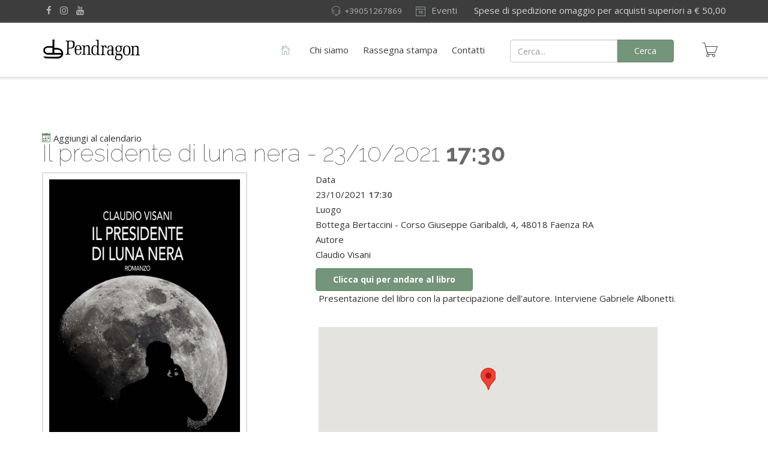

--- FILE ---
content_type: text/html; charset=utf-8
request_url: https://www.pendragon.it/component/icagenda/2613-2021-02-15-10-30-14.html
body_size: 9907
content:
<!DOCTYPE html>
<html xmlns="http://www.w3.org/1999/xhtml" xml:lang="it-it" lang="it-it" dir="ltr">
        <head>
  <!-- Facebook Pixel Code -->
<script>
  !function(f,b,e,v,n,t,s)
  {if(f.fbq)return;n=f.fbq=function(){n.callMethod?
  n.callMethod.apply(n,arguments):n.queue.push(arguments)};
  if(!f._fbq)f._fbq=n;n.push=n;n.loaded=!0;n.version='2.0';
  n.queue=[];t=b.createElement(e);t.async=!0;
  t.src=v;s=b.getElementsByTagName(e)[0];
  s.parentNode.insertBefore(t,s)}(window, document,'script',
  'https://connect.facebook.net/en_US/fbevents.js');
  fbq('init', '602744271120009');
  fbq('track', 'PageView');
</script>
<noscript><img height="1" width="1" style="display:none"
  src="https://www.facebook.com/tr?id=602744271120009&ev=PageView&noscript=1"
/></noscript>
<!-- End Facebook Pixel Code -->
<!-- Global site tag (gtag.js) - Google Analytics -->
<script async src="https://www.googletagmanager.com/gtag/js?id=UA-195346865-1"></script>
<script>
  window.dataLayer = window.dataLayer || [];
  function gtag(){dataLayer.push(arguments);}
  gtag('js', new Date());

  gtag('config', 'UA-195346865-1');
</script>

        <meta http-equiv="X-UA-Compatible" content="IE=edge">
        <meta name="viewport" content="width=device-width, initial-scale=1">
                <!-- head -->
        <base href="https://www.pendragon.it/component/icagenda/2613-2021-02-15-10-30-14.html" />
	<meta http-equiv="content-type" content="text/html; charset=utf-8" />
	<meta name="description" content="Presentazione del libro con la partecipazione dell&amp;#039;autore. Interviene Gabriele Albonetti." />
	<title>Pendragon  - Pendragon </title>
	<link href="/images/favicon-32x32.png" rel="shortcut icon" type="image/vnd.microsoft.icon" />
	<link href="/templates/flex/favicon.ico" rel="shortcut icon" type="image/vnd.microsoft.icon" />
	<link href="/media/com_icagenda/icicons/style.css" rel="stylesheet" type="text/css" />
	<link href="/media/com_icagenda/css/icagenda-front.css" rel="stylesheet" type="text/css" />
	<link href="/media/com_icagenda/css/tipTip.css" rel="stylesheet" type="text/css" />
	<link href="/components/com_icagenda/themes/packs/default/css/default_component.css" rel="stylesheet" type="text/css" />
	<link href="//fonts.googleapis.com/css?family=Open+Sans:300,300italic,regular,italic,600,600italic,700,700italic,800,800italic&amp;subset=latin,latin-ext" rel="stylesheet" type="text/css" />
	<link href="//fonts.googleapis.com/css?family=Raleway:100,100italic,200,200italic,300,300italic,regular,italic,500,500italic,600,600italic,700,700italic,800,800italic,900,900italic&amp;subset=latin" rel="stylesheet" type="text/css" />
	<link href="/templates/flex/css/bootstrap.min.css" rel="stylesheet" type="text/css" />
	<link href="/templates/flex/css/font-awesome.min.css" rel="stylesheet" type="text/css" />
	<link href="/templates/flex/css/legacy.css" rel="stylesheet" type="text/css" />
	<link href="/templates/flex/css/template.css" rel="stylesheet" type="text/css" />
	<link href="/templates/flex/css/presets/preset8.css" rel="stylesheet" type="text/css" class="preset" />
	<link href="/templates/flex/css/custom.css" rel="stylesheet" type="text/css" />
	<link href="/components/com_virtuemart/assets/css/vm-ltr-common.css?vmver=1d18dcf6" rel="stylesheet" type="text/css" />
	<link href="/components/com_virtuemart/assets/css/vm-ltr-site.css?vmver=1d18dcf6" rel="stylesheet" type="text/css" />
	<style type="text/css">

			p.flexi_youtube{position: relative; padding-bottom: 56.25%; padding-top: 30px; height: 0; overflow: hidden;}
			iframe.flexi_youtube_in{position: absolute; top: 0; left: 0; width: 100%; height: 100%;}
			
			p.ltyt{border: 5px solid #ccc;width: 88%; margin-left:auto;margin-right:auto;}
			p.dtyt{border: 5px solid #000;width: 88%; margin-left:auto;margin-right:auto;}
			
		
			p.flexi_youtube{position: relative; padding-bottom: 56.25%; padding-top: 30px; height: 0; overflow: hidden;}
			iframe.flexi_youtube_in{position: absolute; top: 0; left: 0; width: 100%; height: 100%;}
			
			p.ltyt{border: 5px solid #ccc;width: 88%; margin-left:auto;margin-right:auto;}
			p.dtyt{border: 5px solid #000;width: 88%; margin-left:auto;margin-right:auto;}
			
		
@media screen and (min-width:1201px){


}

@media screen and (min-width:769px) and (max-width:1200px){



.ic-filters-label {
	margin-bottom: 8px;
}
.ic-filters-label-title-2,
.ic-filters-label-title-3 {
	margin-bottom: -5px;
	height: 40px;
	line-height: 40px;
}
.ic-filters-btn-2 {
	height: 40px;
	line-height: 40px;
}
.ic-filters-controls {
	padding: 0;
}
.ic-search-submit,
.ic-search-reset {
	width: 50%;
}

}

@media screen and (min-width:481px) and (max-width:768px){



.ic-filters-label {
	margin-bottom: 8px;
}
.ic-filters-label-title-2,
.ic-filters-label-title-3 {
	margin-bottom: -5px;
	height: 40px;
	line-height: 40px;
}
.ic-filters-btn-2 {
	height: 40px;
	line-height: 40px;
}
.ic-filters-controls {
	padding: 0;
}
.ic-search-submit,
.ic-search-reset {
	width: 50%;
}

}

@media screen and (max-width:480px){



#icagenda .share {
	display:none;
}


.ic-divCell {
	float: left;
}


.icagenda_form input,
.icagenda_form input[type="file"],
.icagenda_form .input-large,
.icagenda_form .input-xlarge,
.icagenda_form .input-xxlarge,
.icagenda_form .select-large,
.icagenda_form .select-xlarge,
.icagenda_form .select-xxlarge {
	width: 90%;
}
.icagenda_form .input-small {
	width: 90px;
}
.icagenda_form .select-small {
	width: 114px;
}
.icagenda_form .ic-date-input {
	width: auto;
}
.ic-captcha-label {
	display: none;
}


.ic-filters-label {
	margin-bottom: 8px;
}
.ic-filters-label-title-2,
.ic-filters-label-title-3 {
	margin-bottom: -5px;
	height: 40px;
	line-height: 40px;
}
.ic-filters-btn-2 {
	height: 40px;
	line-height: 40px;
}
.ic-filters-controls {
	padding: 0;
}
.ic-search-submit,
.ic-search-reset {
	width: 100%;
}
.ic-button-more > .ic-row1 {
	height: 40px;
}

}
body.site {background-color:#ffffff;}body{font-family:Open Sans, sans-serif; font-size:15px; font-weight:normal; }h1{font-family:Raleway, sans-serif; font-size:40px; font-weight:100; }h2{font-family:Raleway, sans-serif; font-size:33px; font-weight:300; }h3{font-family:Raleway, sans-serif; font-size:27px; font-weight:normal; }h4{font-family:Raleway, sans-serif; font-size:23px; font-weight:normal; }h5{font-family:Raleway, sans-serif; font-size:20px; font-weight:500; }h6{font-family:Raleway, sans-serif; font-size:17px; font-weight:600; }.sp-megamenu-parent{font-family:Open Sans, sans-serif; font-size:15px; font-weight:normal; }#sp-top-bar{ background-color:#3d3d3d;color:#d4d4d4;padding:5px 0 4px; }#sp-top-bar a{color:#b3b3b3;}#sp-top-bar a:hover{color:#d1d1d1;}#sp-header{ background-color:#303030;color:#f0f0f0; }#sp-header a{color:#ededed;}#sp-header a:hover{color:#ffffff;}#sp-footer{ background-color:#363839;color:#b0b0b0; }#sp-footer a{color:#d6d6d6;}#sp-footer a:hover{color:#f0f0f0;}.offcanvas-menu{}.offcanvas-menu ul li a{color: }.offcanvas-menu .offcanvas-inner .search input.inputbox{border-color: }#sp-header .top-search-wrapper .icon-top-wrapper,#sp-header .top-search-wrapper .icon-top-wrapper >i:before,.sp-megamenu-wrapper > .sp-megamenu-parent >li >a,.sp-megamenu-wrapper #offcanvas-toggler,#sp-header .modal-login-wrapper span,#sp-header .ap-my-account i.pe-7s-user,#sp-header .ap-my-account .info-text,#sp-header .mod-languages,.logo,#cart-menu,#cd-menu-trigger,.cd-cart,.cd-cart > i{height:90px;line-height:90px;}.total_products{top:calc(90px / 2 - 22px);}#sp-header,.transparent-wrapper{height:90px;background:#ffffff;}.transparent,.sticky-top{background:#ffffff;}#sp-header #sp-menu .sp-megamenu-parent >li >a,#sp-header #sp-menu .sp-megamenu-parent li .sp-dropdown >li >a,#sp-header .top-search-wrapper .icon-top-wrapper i,#sp-header #cd-menu-trigger i,#sp-header .cd-cart i,#sp-header .top-search-wrapper{color:#3d3d3d}#sp-header #sp-menu .sp-dropdown .sp-dropdown-inner{}#sp-header #sp-menu .sp-dropdown .sp-dropdown-inner li.sp-menu-item >a,#sp-header #sp-menu .sp-dropdown .sp-dropdown-inner li.sp-menu-item.separator >a,#sp-header #sp-menu .sp-dropdown .sp-dropdown-inner li.sp-menu-item.separator >a:hover,#sp-header .sp-module-content ul li a,#sp-header .vm-menu .vm-title{}#sp-header #sp-menu .sp-megamenu-parent >li.active>a,#sp-header #sp-menu .sp-megamenu-parent >li.current-item>a,#sp-header #sp-menu .sp-megamenu-parent >li.sp-has-child.active>a,#offcanvas-toggler >i,#offcanvas-toggler >i:hover{color:#000000}#sp-header #sp-menu .sp-megamenu-parent .sp-dropdown li.sp-menu-item.current-item>a,#sp-header #sp-menu .sp-megamenu-parent .sp-dropdown li.sp-menu-item.current-item.active>a,#sp-header #sp-menu .sp-megamenu-parent .sp-dropdown li.sp-menu-item.current-item.active:hover>a,#sp-header #sp-menu .sp-megamenu-parent .sp-dropdown li.sp-menu-item a:hover{color: #fff;background-color:#000000;}#sp-header.onepage .sp-megamenu-parent li.active a,#sp-header.onepage .sp-megamenu-parent li.active:first-child >a.page-scroll{color:#000000;border-bottom-color:#000000;}.sticky .logo,.sticky #cart-menu,.sticky #cd-menu-trigger,.sticky .cd-cart,.sticky .cd-cart >i,.sticky .menu-is-open >i,#sp-header.sticky .modal-login-wrapper span,#sp-header.sticky .ap-my-account i.pe-7s-user,#sp-header.sticky .ap-my-account .info-text,#sp-header.sticky .mod-languages,#sp-header.sticky .top-search-wrapper .icon-top-wrapper,#sp-header.sticky .top-search-wrapper .icon-top-wrapper >i:before,.sticky .sp-megamenu-wrapper > .sp-megamenu-parent >li >a,.sticky .sp-megamenu-wrapper #offcanvas-toggler,.sticky #sp-logo a.logo{ height:70px;line-height:70px; } .sticky .total_products{top: calc(70px / 2 - 22px);} .sticky .sticky__wrapper{ height:70px; -webkit-animation-name:fade-in-down;animation-name:fade-in-down;}.sticky .sticky__wrapper .sp-sticky-logo {height:70px;}.sticky.onepage .sticky__wrapper,.sticky.white .sticky__wrapper,.sticky.transparent .sticky__wrapper{} #sp-header.sticky #sp-menu .sp-megamenu-wrapper .sp-megamenu-parent >li >a,#sp-header.sticky .top-search-wrapper,#sp-header.sticky .top-search-wrapper .icon-top-wrapper i,#sp-header.sticky #cd-menu-trigger i,#sp-header.sticky .cd-cart i{;}#sp-header.sticky #sp-menu .sp-megamenu-wrapper .sp-megamenu-parent >li.active>a,#sp-header.sticky #sp-menu .sp-megamenu-wrapper .sp-megamenu-parent >li.current-item>a,#sp-header.sticky #sp-menu .sp-megamenu-wrapper .sp-megamenu-parent >li.sp-has-child.active>a,.sticky #offcanvas-toggler >i,.sticky #offcanvas-toggler >i:hover{color:;} 
	</style>
	<script src="/media/jui/js/jquery.min.js?59240b036c4e0c824f92ec70121672a7" type="text/javascript"></script>
	<script src="/media/jui/js/jquery-noconflict.js?59240b036c4e0c824f92ec70121672a7" type="text/javascript"></script>
	<script src="/media/jui/js/jquery-migrate.min.js?59240b036c4e0c824f92ec70121672a7" type="text/javascript"></script>
	<script src="https://maps.googleapis.com/maps/api/js?language=it&librairies=places&key=AIzaSyAkOAqq0-zeczSJMXXRDRhJ7AD0IOEhtoA" type="text/javascript"></script>
	<script src="/media/com_icagenda/js/icmap-front.js" type="text/javascript"></script>
	<script src="/media/com_icagenda/js/jquery.tipTip.js" type="text/javascript"></script>
	<script src="/templates/flex/js/bootstrap.min.js" type="text/javascript"></script>
	<script src="/templates/flex/js/SmoothScroll.js" type="text/javascript"></script>
	<script src="/templates/flex/js/jquery.easing.min.js" type="text/javascript"></script>
	<script src="/templates/flex/js/main.js" type="text/javascript"></script>
	<script src="/templates/flex/js/vm-cart.js" type="text/javascript"></script>
	<script src="/components/com_virtuemart/assets/js/jquery-ui.min.js?vmver=1.9.2" type="text/javascript"></script>
	<script src="/components/com_virtuemart/assets/js/jquery.ui.autocomplete.html.js" type="text/javascript"></script>
	<script src="/components/com_virtuemart/assets/js/jquery.noconflict.js" async="async" type="text/javascript"></script>
	<script src="/modules/mod_virtuemart_cart/assets/js/update_cart.js?vmver=1d18dcf6" type="text/javascript"></script>
	<script type="text/javascript">
	jQuery(document).ready(function(){
		jQuery(".iCtip").tipTip({maxWidth: "200", defaultPosition: "top", edgeOffset: 1});
	});	jQuery(document).ready(function(){
		jQuery(".ic-addtocal").tipTip({maxWidth: "200px", defaultPosition: "bottom", edgeOffset: 1, activation:"hover", keepAlive: true});
	});var sp_preloader = "1";var sp_offanimation = "default";var stickyHeaderVar = "1";var stickyHeaderAppearPoint = 250;//<![CDATA[ 
if (typeof Virtuemart === "undefined"){
	var Virtuemart = {};}
var vmSiteurl = 'https://www.pendragon.it/' ;
Virtuemart.vmSiteurl = vmSiteurl;
var vmLang = '&lang=it';
Virtuemart.vmLang = vmLang; 
var vmLangTag = 'it';
Virtuemart.vmLangTag = vmLangTag;
var Itemid = "";
Virtuemart.addtocart_popup = "1" ; 
var vmCartError = Virtuemart.vmCartError = "COM_VIRTUEMART_MINICART_ERROR_JS";
var usefancy = true; //]]>

	</script>
	
	
	
	
	
	

                    
	<!-- Start TAGZ: -->
	<meta name="twitter:card" content="summary_large_image"/>
	<meta name="twitter:description" content="Presentazione del libro"/>
	<meta name="twitter:image" content="https://www.pendragon.it/images/stories/virtuemart/product/Cover%20Visani%202021.jpg"/>
	<meta name="twitter:site" content=""/>
	<meta name="twitter:title" content="Il presidente di luna nera"/>
	<meta property="fb:app_id" content=""/>
	<meta property="og:description" content="Presentazione del libro"/>
	<meta property="og:image" content="https://www.pendragon.it/images/stories/virtuemart/product/Cover%20Visani%202021.jpg"/>
	<meta property="og:image:height" content="2480"/>
	<meta property="og:image:width" content="1654"/>
	<meta property="og:site_name" content="Edizioni Pendragon"/>
	<meta property="og:title" content="Il presidente di luna nera"/>
	<meta property="og:type" content="website"/>
	<meta property="og:url" content="https://www.pendragon.it/component/icagenda/2613-2021-02-15-10-30-14.html"/>
	<!-- End TAGZ -->

</head>
		
    <body class="site com-icagenda view-event no-layout no-task it-it ltr sticky-header layout-fluid off-canvas-menu-init">
    
    	        <div class="body-wrapper off-canvas-menu-wrap">
            <div class="body-innerwrapper body_innerwrapper_overflow">
    			<div class="sp-pre-loader"><div class="sp-loader-circle"></div></div><section id="sp-top-bar"><div class="container"><div class="row"><div id="sp-top1" class="col-xs-12 col-sm-6 col-md-4"><div class="sp-column mobile-centered"><ul class="social-icons"><li><a target="_blank" href="https://www.facebook.com/edizionipendragon/"><i class="fa fa-facebook"></i></a></li><li ><a target="_blank" href="https://www.instagram.com/edizionipendragon/"><i class="fa fa-instagram"></i></a></li><li><a target="_blank" href="https://www.youtube.com/user/EdizioniPendragon2"><i class="fa fa-youtube"></i></a></li></ul></div></div><div id="sp-top2" class="col-xs-12 col-sm-6 col-md-8"><div class="sp-column pull-right"><div class="sp-module "><div class="sp-module-content">

<div class="custom"  >
	<div class="riducimimobile">
         Spese di spedizione omaggio per acquisti superiori a € 50,00
</div>
<style>
  .riducimimobile {
    font-size:12px;
    text-align:center;
    }
  @media only screen and (min-width: 601px) {
  .riducimimobile {
    display:none!important;
    }
  }
</style></div>
</div></div><div class="sp-module "><div class="sp-module-content"><ul class="nav menu mod-list">
<li class="item-731"><a class="eventi-menu" href="/eventi.html" > <i class="pe pe-7s-date"></i> Eventi</a></li></ul>
</div></div><div class="sp-module "><div class="sp-module-content">

<div class="custom"  >
	<div class="riducimi">
&nbsp;&nbsp;&nbsp;&nbsp;&nbsp;&nbsp;&nbsp;Spese di spedizione omaggio per acquisti superiori a € 50,00
</div>
<style>
  @media only screen and (max-width: 600px) {
  .riducimi {
    display:none;
    }
  }
</style></div>
</div></div><ul class="sp-contact-info"><li class="sp-contact-phone"><i class="pe pe-7s-headphones" aria-hidden="true"></i> <a href="tel:+39051267869">+39051267869</a></li></ul></div></div></div></div></section><header id="sp-header" class="flex"><div class="container"><div class="row"><div id="sp-logo" class="col-xs-5 col-sm-4 col-md-2"><div class="sp-column"><a class="logo" href="/"><img class="sp-default-logo hidden-xs" src="/images/logos/Logo_pend2000_orr_trasp.png" alt="Pendragon "><img class="sp-retina-logo hidden-xs" src="/images/logos/Logo_pend2000_orr_trasp.png" alt="Pendragon "><img class="sp-default-logo visible-xs-block" src="/images/logos/Logo_pend2000_orr_trasp.png" alt="Pendragon "></a></div></div><div id="sp-menu" class="col-xs-4 col-sm-4 col-md-6"><div class="sp-column">			<div class="sp-megamenu-wrapper">
				<a id="offcanvas-toggler" class="visible-sm visible-xs" href="#" aria-label="Menu"><i class="fa fa-bars" aria-hidden="true" title="Menu"></i></a>
				<ul class="sp-megamenu-parent menu-fade-down-fade-up hidden-sm hidden-xs"><li class="sp-menu-item current-item active"><a  href="/"  ><i class="pe pe-7s-home"></i></a></li><li class="sp-menu-item"><a  href="/chi-siamo.html"  >Chi siamo</a></li><li class="sp-menu-item"><a  href="/rassegna-stampa.html"  >Rassegna stampa</a></li><li class="sp-menu-item"><a class="catalogo-menu" href="/catalogo.html"  >Catalogo</a></li><li class="sp-menu-item"><a  href="/contatti.html"  >Contatti</a></li></ul>			</div>
		</div></div><div id="sp-topsearch" class="col-xs-1 col-sm-2 col-md-3"><div class="sp-column padding-search-1"><div class="sp-module "><div class="sp-module-content">
<form class="cf-form-search" id="cf_form_1327" role="search"
      action="/cerca/"
      method="get">
    <div class="cf-searchmod-wrapper" id="cf_wrapp_all_1327">
		<span class="input-append">
			<input name="q" id="q_1327_0" value="" type="search"
                   placeholder="Cerca..." maxlength="100"
                   aria-label="Cerca"
                   size="20" class="cf-searchmod-input  "/>

			<button type="submit" id="q_1327_button"
                    class="btn btn-primary cf_apply_button "
                    title="Cerca">Cerca</button>
		</span>
        <div class="cf_message" id="q_1327_message"></div>
            </div>
</form>

</div></div></div></div><div id="sp-shoppingcart" class="col-xs-1 col-sm-1 col-md-1"><div class="sp-column"><div class="sp-module "><div class="sp-module-content">                
<!-- Virtuemart 2 Ajax Card -->
<div class="vmCartModule " id="vmCartModule" >
    
       <div id="cart-menu">
        <a id="cd-menu-trigger" href="#0" class="cd-cart">
        <i class="pe pe-7s-cart"></i>
                            <div class="total_products empty_basket">0</div>
                    </a>
    </div>
    
	<nav id="cd-lateral-nav">
		<div class="cd-navigation">
		   
          <h5 style="text-align:center;">Libri aggiunti di recente:</h5><hr />
      
	<div id="hiddencontainer" class="hiddencontainer" style="display:none;">
		<div class="vmcontainer">
			<div class="product_row">
				<div class="quantity"></div>
                <div class="image cart-image pull-left"></div>                
                <div class="cart-item">
                   <div class="product_name"></div>
					                        <div class="subtotal_with_tax"></div>  
                                        <div class="customProductData"></div>                    
                  </div>  
               <hr style="width:100%;clear:both;" /> 
			</div>
		</div>
	</div>
	<div class="vm_cart_products">
		<div class="vmcontainer">

			   
                     <div class="empty_cart"><h3>Il carrello è vuoto</h3>
            <i class="pe pe-7s-cart">
            <span class="fa fa-ban"></span>
            </i>
            </div>
             
       
     </div>    
	</div>

        <div class="total">
                    </div>

        <div style="clear:both;display:block;" class="show_cart">
                    </div>
        
		</div>
	</nav>
<div class="payments-signin-button" ></div><noscript>
Attendere prego</noscript>
</div>
</div></div></div></div></div></div></header><section id="sp-page-title"><div class="row"><div id="sp-title" class="col-sm-12 col-md-12"><div class="sp-column"></div></div></div></section><section id="sp-main-body"><div class="container"><div class="row"><div id="sp-component" class="col-sm-12 col-md-12"><div class="sp-column "><div id="system-message-container">
	</div>
<div id="bd_results" role="region" aria-live="polite">
                <div id="cf_res_ajax_loader"></div>
                    <!-- iCagenda CORE 3.7.16 by Jooml!C - https://www.joomlic.com -->
<div id="icagenda" class="ic-event-view">

		
<div class="ic-top-buttons">


		<div class="ic-back ic-clearfix">
			</div>

	<div class="ic-buttons ic-clearfix">

				
						<div class="ic-icon">
			<a class="ic-addtocal" style="cursor: pointer;" title="&lt;div class=&quot;ic-tip-title&quot;&gt;Aggiungi al calendario&lt;/div&gt;&lt;div class=&quot;ic-tip-link&quot;&gt;&lt;a href=&quot;https://www.google.com/calendar/event?action=TEMPLATE&amp;text=Il+presidente+di+luna+nera+%28Il+presidente+di+luna...&amp;dates=20211023T173000/20211023T173000&amp;location=Bottega+Bertaccini+-+Corso+Giuseppe+Garibaldi%2C+4%2C+48018+Faenza+RA%2C+Italia&amp;trp=true&amp;details=Presentazione+del+libro+con+la+partecipazione+dell%27autore.+Interviene+Gabriele...&quot; class=&quot;ic-title-cal-tip&quot; rel=&quot;nofollow&quot; target=&quot;_blank&quot;&gt;&lt;img src=&quot;/media/com_icagenda/images/cal/google_cal-32.png&quot; alt=&quot;Google Calendar&quot; /&gt;&amp;#160;Google Calendar&amp;#160;&lt;/a&gt;&lt;/div&gt;&lt;div class=&quot;ic-tip-link&quot;&gt;&lt;a href=&quot;https://www.pendragon.it/component/icagenda/2613-2021-02-15-10-30-14.html?vcal=1&quot; class=&quot;ic-title-cal-tip&quot; rel=&quot;nofollow&quot; target=&quot;_blank&quot;&gt;&lt;img src=&quot;/media/com_icagenda/images/cal/apple_ical-32.png&quot; alt=&quot;iCal Calendar&quot; /&gt;&amp;#160;iCal Calendar&amp;#160;&lt;/a&gt;&lt;/div&gt;" rel="nofollow">
<span class="iCicon iCicon-calendar"></span>
</a> Aggiungi al calendario
		</div>
		
				<div class="ic-icon">
					</div>

	</div>


</div>

	<!-- default -->
		
		
		
<!-- Event details -->


		<div class="ic-event-header ic-clearfix">
		<h1>
						
						Il presidente di luna nera - 
			<span class="ic-single-next">23/10/2021</span> <span class="ic-single-starttime">17:30</span>		</h1>
	</div>

		<div class="ic-event-buttons ic-clearfix">

				<div class="ic-event-addthis ic-float-left">
					</div>

				<div class="ic-event-registration ic-float-right">
					</div>

	</div>

		<div class="ic-info ic-clearfix">

							<div class="ic-image ic-align-center">
				<img src="/images/icagenda/thumbs/themes/ic_large_w900h600q100_cover-20visani-202021.jpg" alt="Cover%20Visani%202021" />			</div>
		
				<div class="ic-details ic-align-left">

			<div class="ic-divTable ic-align-left ic-clearfix">

								<div class="ic-divRow ic-details-cat">
					<div class="ic-divCell ic-label">Categoria</div>
					<div class="ic-divCell ic-value">Il presidente di luna nera</div>
				</div>

								<div class="ic-divRow ic-event-date">
					<div class="ic-divCell ic-label">Data</div>
					<div class="ic-divCell ic-value"><span class="ic-single-next">23/10/2021</span> <span class="ic-single-starttime">17:30</span></div>
				</div>

													<div class="ic-divRow">
						<div class="ic-divCell ic-label">Luogo</div>
						<div class="ic-divCell ic-value">
																													Bottega Bertaccini - Corso Giuseppe Garibaldi, 4, 48018 Faenza RA<br />													</div>
					</div>
				
								
										
										
										
										
															
															
																															<div class="ic-divRow ic-info-autore">
																												<div class="ic-divCell ic-label">Autore</div>
										<div class="ic-divCell ic-value">Claudio Visani</div>
																	</div>
																												<div class="ic-divRow ic-info-vai_al_libro">
																			<div class="ic-divCell ic-label">
										
										
										<a style="margin-top:10px;" class="btn btn-primary cf_apply_button" href=https://www.pendragon.it/catalogo/narrativa-1/linferno/il-presidente-di-luna-nera-detail.html target="_self"><b>Clicca qui per andare al libro</b></a>										
										</div>
										<div class="ic-divCell ic-value"></div>
																										</div>
																		


				
			</div>

		</div>

						<div class="ic-short-description">
					</div>
		<div class="ic-full-description">
			<p><span>Presentazione del libro con la partecipazione dell'autore. Interviene Gabriele Albonetti.<br /></span></p>		</div>
		
	<div>&nbsp;</div>

			<div id="ic-detail-map" class="ic-clearfix">
		<div class="icagenda_map">
			<!-- Event Map --><div class="icagenda_map" id="map_canvas2613" style="width:100%; height:300px"></div><script type="text/javascript">icMapInitialize(44.2868881225585940, 11.8844385147094730, 2613);</script>		</div>
	</div>
	
	<div>&nbsp;</div>

			<div id="ic-list-of-dates" class="ic-all-dates ic-clearfix">
		<h3>
			Altre date		</h3>
		<div class="ic-dates-list">

						
						<ul class="alldates"><li class="alldates">23/10/2021 <span class="evttime">17:30</span></li></ul>
		</div>
	</div>
	
	</div>
		

		</div>
<div style="text-align: center; font-size: 10px; text-decoration: none"><p>Powered by <a href="http://icagenda.joomlic.com" target="_blank" style="font-weight: bold; text-decoration: none !important;">iCagenda</a></p></div>
                </div></div></div></div></div></section><footer id="sp-footer"><div class="container"><div class="row"><div id="sp-footer1" class="col-sm-12 col-md-12"><div class="sp-column"><span class="sp-copyright"><a href="/index.php?option=com_content&amp;view=article&amp;id=125">Informativa sulla privacy</a> / <a href="/index.php?option=com_content&amp;view=article&amp;id=124">Cookie</a><br/><b>© 2026 Pendragon. All Rights Reserved.</b>
<br/>Edizioni Pendragon srl - via Borgonuovo 21/a - 40125 Bologna (Bo) - Italia - p.IVA 04224240376<br/>Iscritta al registro imprese di Bologna n. 65074 - Powered by <a href="http://disegnowebologna.it/" target="_blank" style="color:#a2a2a2!important">Disegno Web Bologna</a></span></div></div></div></div></footer>            </div> <!-- /.body-innerwrapper -->
        </div> <!-- /.body-wrapper -->
        
        <!-- Off Canvas Menu -->
        <div class="offcanvas-menu">
            <a href="#" class="close-offcanvas" aria-label="Close"><i class="fa fa-remove" aria-hidden="true"></i></a>
            <div class="offcanvas-inner">
                                    <div class="sp-module "><div class="sp-module-content">
<form class="cf-form-search" id="cf_form_1328" role="search"
      action="/cerca/"
      method="get">
    <div class="cf-searchmod-wrapper" id="cf_wrapp_all_1328">
		<span class="input-append">
			<input name="q" id="q_1328_0" value="" type="search"
                   placeholder="Cerca..." maxlength="100"
                   aria-label="Cerca"
                   size="20" class="cf-searchmod-input  "/>

			<button type="submit" id="q_1328_button"
                    class="btn btn-primary cf_apply_button "
                    title="Cerca">Cerca</button>
		</span>
        <div class="cf_message" id="q_1328_message"></div>
            </div>
</form>

</div></div><div class="sp-module "><div class="sp-module-content">
<ul class="accordion-menu VMmenu" id="VMmenu71_72491" >
<li><a href="/catalogo/narrativa-1.html" >Narrativa <span class="nmb_products">0</span></a>			<span class="vmmenu-toggler collapsed" data-toggle="collapse" data-target="#collapse-vmmenu-9"><i class="open-icon fa fa-angle-down"></i></span>
		<ul class="collapse" id="collapse-vmmenu-9">
		                <li><a href="/catalogo/narrativa-1/i-vortici.html" >I vortici<span class="nmb_products">73</span></a></li>
                                <li><a href="/catalogo/narrativa-1/linferno.html" >Linferno<span class="nmb_products">525</span></a></li>
                                <li><a href="/catalogo/narrativa-1/melusina.html" >Melusina<span class="nmb_products">67</span></a></li>
                                <li><a href="/catalogo/narrativa-1/f-c.html" >Fuori collana<span class="nmb_products">3</span></a></li>
                                <li><a href="/catalogo/narrativa-1/glam.html" >gLam<span class="nmb_products">24</span></a></li>
                                <li><a href="/catalogo/narrativa-1/i-chiodi.html" >I chiodi<span class="nmb_products">16</span></a></li>
                                <li><a href="/catalogo/narrativa-1/la-letteratura-italiana.html" >La letteratura italiana<span class="nmb_products">3</span></a></li>
                                <li><a href="/catalogo/narrativa-1/tempi-nuovi.html" >Tempi nuovi<span class="nmb_products">13</span></a></li>
                        </ul>
              <li><a href="/catalogo/saggistica.html" >Saggistica <span class="nmb_products">0</span></a>			<span class="vmmenu-toggler collapsed" data-toggle="collapse" data-target="#collapse-vmmenu-8"><i class="open-icon fa fa-angle-down"></i></span>
		<ul class="collapse" id="collapse-vmmenu-8">
		                <li><a href="/catalogo/saggistica/archivio-alfredo-panzini.html" >Archivio Alfredo Panzini<span class="nmb_products">5</span></a></li>
                                <li><a href="/catalogo/saggistica/argomenti-di-psicologia-e-psicoterapia-psicoanalitica.html" >Argomenti di Psicologia e Psicoterapia Psicoanalitica<span class="nmb_products">1</span></a></li>
                                <li><a href="/catalogo/saggistica/contemporanea.html" >Contemporanea<span class="nmb_products">100</span></a></li>
                                <li><a href="/catalogo/saggistica/diari-e-memorie-del-novecento.html" >Diari e memorie del Novecento - Istituto Parri<span class="nmb_products">9</span></a></li>
                                <li><a href="/catalogo/saggistica/futurismo-emiliano-e-romagnolo.html" >Futurismo emiliano e romagnolo<span class="nmb_products">6</span></a></li>
                                <li><a href="/catalogo/saggistica/i-quaderni-di-forum.html" >I Quaderni di «Forum»<span class="nmb_products">1</span></a></li>
                                <li><a href="/catalogo/saggistica/idee-guida-per-il-cambiamento.html" >Idee guida per il cambiamento<span class="nmb_products">5</span></a></li>
                                <li><a href="/catalogo/saggistica/larca.html" >L'Arca<span class="nmb_products">19</span></a></li>
                                <li><a href="/catalogo/saggistica/le-sfere.html" >Le Sfere<span class="nmb_products">171</span></a></li>
                                <li><a href="/catalogo/saggistica/medicina.html" >Medicina<span class="nmb_products">5</span></a></li>
                                <li><a href="/catalogo/saggistica/parri.html" >Parri<span class="nmb_products">13</span></a></li>
                                <li><a href="/catalogo/saggistica/politiche-di-sistema.html" >Politiche di sistema<span class="nmb_products">7</span></a></li>
                                <li><a href="/catalogo/saggistica/reflexion.html" >Reflexion<span class="nmb_products">5</span></a></li>
                                <li><a href="/catalogo/saggistica/sentieri-della-mente.html" >Sentieri della mente<span class="nmb_products">30</span></a></li>
                                <li><a href="/catalogo/saggistica/studi-e-ricerche.html" >Studi e ricerche<span class="nmb_products">233</span></a></li>
                                <li><a href="/catalogo/saggistica/tecnica-e-tradizione.html" >Tecnica e tradizione<span class="nmb_products">17</span></a></li>
                                <li><a href="/catalogo/saggistica/terzo-millennio.html" >Terzo Millennio<span class="nmb_products">5</span></a></li>
                                <li><a href="/catalogo/saggistica/olistech.html" >OlisTech<span class="nmb_products">4</span></a></li>
                        </ul>
              <li><a href="/catalogo/arte.html" >Arte <span class="nmb_products">1</span></a>			<span class="vmmenu-toggler collapsed" data-toggle="collapse" data-target="#collapse-vmmenu-1"><i class="open-icon fa fa-angle-down"></i></span>
		<ul class="collapse" id="collapse-vmmenu-1">
		                <li><a href="/catalogo/arte/centrale-re-use.html" >Centrale Re-Use<span class="nmb_products">2</span></a></li>
                                <li><a href="/catalogo/arte/critica-darte.html" >Critica d'arte<span class="nmb_products">5</span></a></li>
                                <li><a href="/catalogo/arte/edizioni-darte.html" >Edizioni d'arte<span class="nmb_products">72</span></a></li>
                                <li><a href="/catalogo/arte/obiettivi-sul-passato.html" >Obiettivi sul passato<span class="nmb_products">1</span></a></li>
                                <li><a href="/catalogo/arte/spazio-aperto.html" >Spazio aperto<span class="nmb_products">16</span></a></li>
                                <li><a href="/catalogo/arte/ababo.html" >ABABO<span class="nmb_products">2</span></a></li>
                                <li><a href="/catalogo/arte/ababo-esperienze.html" >ABABO – Esperienze<span class="nmb_products">2</span></a></li>
                                <li><a href="/catalogo/arte/ababo-teorie.html" >ABABO – Teorie<span class="nmb_products">2</span></a></li>
                        </ul>
              <li><a href="/catalogo/musica.html" >Musica <span class="nmb_products">0</span></a>			<span class="vmmenu-toggler collapsed" data-toggle="collapse" data-target="#collapse-vmmenu-6"><i class="open-icon fa fa-angle-down"></i></span>
		<ul class="collapse" id="collapse-vmmenu-6">
		                <li><a href="/catalogo/musica/monografie-d-opera-in-collaborazione-con-il-maggio-musicale-fiorentino.html" >Monografie d’Opera/in collaborazione con il Maggio Musicale Fiorentino<span class="nmb_products">11</span></a></li>
                                <li><a href="/catalogo/musica/monografie-d-opera-in-collaborazione-con-il-teatro-comunale-di-bologna.html" >Monografie d’Opera/in collaborazione con il Teatro Comunale di Bologna<span class="nmb_products">164</span></a></li>
                                <li><a href="/catalogo/musica/musicalia.html" >Musicalia<span class="nmb_products">14</span></a></li>
                                <li><a href="/catalogo/musica/settime-diminuite.html" >Settime diminuite<span class="nmb_products">8</span></a></li>
                                <li><a href="/catalogo/musica/naviganti.html" >Naviganti<span class="nmb_products">10</span></a></li>
                        </ul>
              <li><a href="/catalogo/teatro.html" >Teatro <span class="nmb_products">6</span></a>			<span class="vmmenu-toggler collapsed" data-toggle="collapse" data-target="#collapse-vmmenu-7"><i class="open-icon fa fa-angle-down"></i></span>
		<ul class="collapse" id="collapse-vmmenu-7">
		                <li><a href="/catalogo/teatro/icaro.html" >Icaro<span class="nmb_products">8</span></a></li>
                                <li><a href="/catalogo/teatro/quaderni-di-visioni-di-futuro,-visioni-di-teatro.html" >Quaderni di Visioni di futuro, visioni di teatro...<span class="nmb_products">4</span></a></li>
                                <li><a href="/catalogo/teatro/riflessioni-esperienze-intorno-allo-0-6.html" >Riflessioni-Esperienze intorno allo 0/6<span class="nmb_products">2</span></a></li>
                                <li><a href="/catalogo/teatro/small-size-book.html" >Small size book<span class="nmb_products">3</span></a></li>
                                <li><a href="/catalogo/teatro/small-size-papers.html" >Small size papers<span class="nmb_products">2</span></a></li>
                                <li><a href="/catalogo/teatro/teatro-1.html" >Teatro<span class="nmb_products">10</span></a></li>
                        </ul>
              <li><a href="/catalogo/produzione-varia.html" >Varie e varia <span class="nmb_products">0</span></a>			<span class="vmmenu-toggler collapsed" data-toggle="collapse" data-target="#collapse-vmmenu-5"><i class="open-icon fa fa-angle-down"></i></span>
		<ul class="collapse" id="collapse-vmmenu-5">
		                <li><a href="/catalogo/produzione-varia/alfonsina.html" >Alfonsina<span class="nmb_products">4</span></a></li>
                                <li><a href="/catalogo/produzione-varia/biblioteca-del-buonumore.html" >Biblioteca del Buonumore<span class="nmb_products">9</span></a></li>
                                <li><a href="/catalogo/produzione-varia/mondi-proibiti.html" >Mondi proibiti<span class="nmb_products">2</span></a></li>
                                <li><a href="/catalogo/produzione-varia/pendragon-garden.html" >Pendragon Garden<span class="nmb_products">26</span></a></li>
                                <li><a href="/catalogo/produzione-varia/senza-vie-di-mezzo.html" >Senza vie di mezzo<span class="nmb_products">7</span></a></li>
                                <li><a href="/catalogo/produzione-varia/varia.html" >Varia<span class="nmb_products">456</span></a></li>
                                <li><a href="/catalogo/produzione-varia/giallochina.html" >Giallochina<span class="nmb_products">6</span></a></li>
                        </ul>
              <li><a href="/catalogo/editoria-locale.html" >Editoria locale <span class="nmb_products">0</span></a>			<span class="vmmenu-toggler collapsed" data-toggle="collapse" data-target="#collapse-vmmenu-3"><i class="open-icon fa fa-angle-down"></i></span>
		<ul class="collapse" id="collapse-vmmenu-3">
		                <li><a href="/catalogo/editoria-locale/amo-bologna.html" >Amo Bologna<span class="nmb_products">43</span></a></li>
                                <li><a href="/catalogo/editoria-locale/amo-bologna-tascabili.html" >Amo Bologna Tascabili<span class="nmb_products">113</span></a></li>
                                <li><a href="/catalogo/editoria-locale/cultura-e-territorio.html" >Cultura e Territorio<span class="nmb_products">47</span></a></li>
                                <li><a href="/catalogo/editoria-locale/i-grandi-libri-fotografici-della-città.html" >I grandi libri fotografici della città<span class="nmb_products">14</span></a></li>
                        </ul>
              <li><a href="/catalogo/riviste.html" >Riviste <span class="nmb_products">0</span></a>			<span class="vmmenu-toggler collapsed" data-toggle="collapse" data-target="#collapse-vmmenu-2"><i class="open-icon fa fa-angle-down"></i></span>
		<ul class="collapse" id="collapse-vmmenu-2">
		                <li><a href="/catalogo/riviste/minima-astrologica.html" >Minima Astrologica<span class="nmb_products">1</span></a></li>
                                <li><a href="/catalogo/riviste/philosophia.html" >Philosophia<span class="nmb_products">10</span></a></li>
                                <li><a href="/catalogo/riviste/quaderni-della-fondazione-ranieri-di-sorbello.html" >Quaderni della Fondazione Ranieri di Sorbello<span class="nmb_products">9</span></a></li>
                                <li><a href="/catalogo/riviste/quaderni-di-giustizia-e-organizzazione.html" >Quaderni di Giustizia e Organizzazione<span class="nmb_products">5</span></a></li>
                                <li><a href="/catalogo/riviste/rendiconti.html" >Rendiconti<span class="nmb_products">2</span></a></li>
                                <li><a href="/catalogo/riviste/rivista-italiana-di-dialettologia.html" >Rivista Italiana di Dialettologia<span class="nmb_products">13</span></a></li>
                                <li><a href="/catalogo/riviste/versodove.html" >Versodove<span class="nmb_products">6</span></a></li>
                                <li><a href="/catalogo/riviste/zone-moda-journal.html" >Zone Moda Journal<span class="nmb_products">6</span></a></li>
                                <li><a href="/catalogo/riviste/diablerie.html" >Diablerie<span class="nmb_products">2</span></a></li>
                        </ul>
              <li><a href="/catalogo/altre-collane.html" >Altre collane <span class="nmb_products">0</span></a>			<span class="vmmenu-toggler collapsed" data-toggle="collapse" data-target="#collapse-vmmenu-4"><i class="open-icon fa fa-angle-down"></i></span>
		<ul class="collapse" id="collapse-vmmenu-4">
		                <li><a href="/catalogo/altre-collane/edizioni-di-pregio-e-strenne.html" >Edizioni di pregio e strenne<span class="nmb_products">13</span></a></li>
                                <li><a href="/catalogo/altre-collane/fortepiano.html" >Fortepiano<span class="nmb_products">39</span></a></li>
                                <li><a href="/catalogo/altre-collane/i-libri-di-roberto-roversi-in-edizione-limitata.html" >I libri di Roberto Roversi in edizione limitata<span class="nmb_products">4</span></a></li>
                                <li><a href="/catalogo/altre-collane/lectio-brevis.html" >Lectio brevis<span class="nmb_products">10</span></a></li>
                                <li><a href="/catalogo/altre-collane/poesia.html" >Poesia<span class="nmb_products">144</span></a></li>
                                <li><a href="/catalogo/altre-collane/salute-senza-esclusioni.html" >Salute senza esclusioni<span class="nmb_products">15</span></a></li>
                                <li><a href="/catalogo/altre-collane/sibilla-poesia-diretta-da-cinzia-demi.html" >Sibilla - poesia. Diretta da Cinzia Demi<span class="nmb_products">0</span></a></li>
                                <li><a href="/catalogo/altre-collane/versodove-testi.html" >Versodove testi<span class="nmb_products">1</span></a></li>
                                <li><a href="/catalogo/altre-collane/personalibri.html" >Personalibri<span class="nmb_products">3</span></a></li>
                                <li><a href="/catalogo/altre-collane/teatro-delle-parole.html" >Teatro delle Parole<span class="nmb_products">3</span></a></li>
                        </ul>
              <li><a href="/catalogo/ebook.html" >Ebook <span class="nmb_products">1</span></a>      	</li>
</ul>
</div></div><div class="sp-module "><div class="sp-module-content"><ul class="accordion-menu ">
<li class="item-238 current active"><a href="/" > <i class="pe pe-7s-home"></i> home</a></li><li class="item-112"><a href="/chi-siamo.html" > Chi siamo</a></li><li class="item-584"><a href="/rassegna-stampa.html" > Rassegna stampa</a></li><li class="item-215"><a class="catalogo-menu" href="/catalogo.html" > Catalogo</a></li><li class="item-195"><a href="/contatti.html" > Contatti</a></li></ul>
</div></div>
                                </div> <!-- /.offcanvas-inner -->
        </div> <!-- /.offcanvas-menu -->

            
        
        <!-- Preloader -->
        
		<script type="text/javascript">
jQuery(document).ready(function ($) {
$("#IVA0_chzn_o_1").each(function () {	
if($(this).find('result-selected')){
$("[title~=PEC]").show();
$("[title~=Codice]").show();
$("[title~=Partita]").show();
$("[title~=Sociale]").show();
 }else{
	$("[title~=PEC]").hide();
$("[title~=Codice]").hide();
$("[title~=Partita]").hide();
$("[title~=Sociale]").hide(); 
 }
});
});
</script>
    </body>
	
</html>